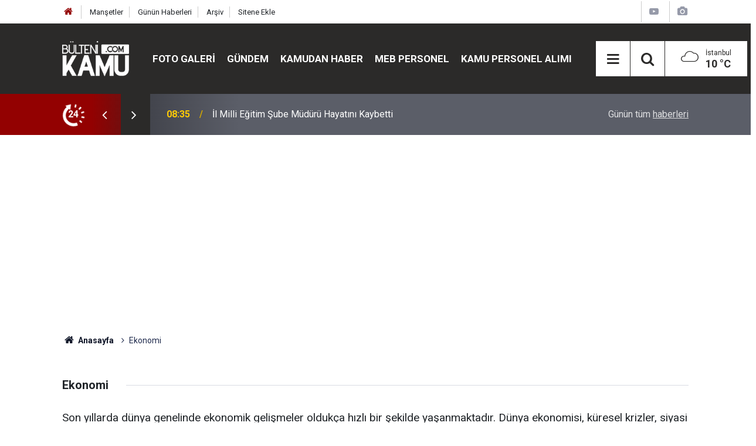

--- FILE ---
content_type: text/html; charset=UTF-8
request_url: https://www.kamubulteni.com/ekonomi
body_size: 9786
content:
<!doctype html>
	<html lang="tr">
	<head>
		<meta charset="utf-8"/>
		<meta http-equiv="X-UA-Compatible" content="IE=edge"/>
		<meta name="viewport" content="width=device-width, initial-scale=1"/>
		<title>Ekonomi Haberleri - Kamu Bülteni</title>
		<meta name="description" content="Piyasalardan son haberler ve Ekonomi Haberleri. Ekonomide Trendler, Kripto Para Haberleri, Borsa Haberleri, Finans Haberleri, Altcoin haberleri, Güncel Ekonomi" />
<meta name="keywords" content="ekonomi,ekonomi haberleri,finans,piyasa,borsa,güncel,kripto" />
<link rel="canonical" href="https://www.kamubulteni.com/ekonomi" />
<meta property="og:type" content="website" />
<meta property="og:site_name" content="Kamu Bülteni" />
<meta property="og:url" content="https://www.kamubulteni.com/ekonomi" />
<meta property="og:title" content="Ekonomi Haberleri" />
<meta property="og:description" content="Piyasalardan son haberler ve Ekonomi Haberleri. Ekonomide Trendler, Kripto Para Haberleri, Borsa Haberleri, Finans Haberleri, Altcoin haberleri, Güncel Ekonomi" />
<meta property="og:image" content="https://www.kamubulteni.com/d/assets/facebook-default-share.png" />
		<meta name="robots" content="max-snippet:-1, max-image-preview:large, max-video-preview:-1"/>
		<link rel="manifest" href="/manifest.json"/>
		<link rel="icon" href="https://www.kamubulteni.com/d/assets/favicon/favicon.ico"/>
		<meta name="generator" content="CM News 6.0"/>

		<link rel="preconnect" href="https://fonts.gstatic.com"/>
		<link rel="preconnect" href="https://www.google-analytics.com"/>
		<link rel="preconnect" href="https://tpc.googlesyndication.com"/>
		<link rel="preconnect" href="https://pagead2.googlesyndication.com"/>

		<link rel="stylesheet" href="https://www.kamubulteni.com/d/assets/bundle/2019-main.css?1685512061"/>

		<script>
			const BURL = "https://www.kamubulteni.com/",
				DURL = "https://cdn.kamubulteni.com/";
		</script>
		<script type="text/javascript" src="https://www.kamubulteni.com/d/assets/bundle/2019-main.js?1685512061" async></script>

		<!-- Global site tag (gtag.js) - Google Analytics -->
<script async src="https://www.googletagmanager.com/gtag/js?id=UA-123348389-1"></script>
<script>
    window.dataLayer = window.dataLayer || [];
    function gtag(){dataLayer.push(arguments);}
    gtag('js', new Date());

    gtag('config', 'UA-123348389-1');
    gtag('config', 'G-NM06PSSEGV');
</script>
<!-- End Google Analytics -->

<script async src="https://pagead2.googlesyndication.com/pagead/js/adsbygoogle.js?client=ca-pub-6559303327804299" crossOrigin="anonymous"></script>



			</head>
	<body class="body-main news-category news-43">
		<header class="base-header header-01">

	<div class="nav-top-container d-none d-lg-block">
		<div class="container">
			<div class="row">
				<div class="col">
					<nav class="nav-top">
	<div><a href="/" title="Anasayfa"><i class="icon-home"></i></a></div>
	<div><a href="/mansetler" title="Manşetler">Manşetler</a></div>
	<div>
		<a href="/son-haberler" title="Günün Haberleri">Günün Haberleri</a>
	</div>
	<div><a href="/ara" title="Arşiv">Arşiv</a></div>
	<div><a href="/sitene-ekle" title="Sitene Ekle">Sitene Ekle</a></div>
</nav>				</div>
				<div class="col-auto nav-icon">
					<div>
	<a href="/web-tv" title="Web TV"><span class="icon-youtube-play"></span></a>
</div>
<div>
	<a href="/foto-galeri" title="Foto Galeri"><span class="icon-camera"></span></a>
</div>				</div>
			</div>
		</div>
	</div>

	<div class="nav-main-container">
		<div class="container">
			<div class="row h-100 align-items-center flex-nowrap">
				<div class="col-10 col-xl-auto d-flex justify-content-center brand">
					<a href="/" rel="home" title="Kamu Bülteni">
						<img src="https://www.kamubulteni.com/d/assets/logo.png" alt="Kamu Bülteni" width="153" height="80"/>
					</a>
				</div>
				<div class="col-xl-auto d-none d-xl-block">
					<ul class="nav-main d-flex flex-row">
													<li>
								<a href="/foto-galeri" title="Foto Galeri">Foto Galeri</a>
							</li>
														<li>
								<a href="/gundem" title="Gündem">Gündem</a>
							</li>
														<li>
								<a href="/kamu-personeli" title="Kamudan Haber">Kamudan Haber</a>
							</li>
														<li>
								<a href="/ogretmen" title="MEB Personel">MEB Personel</a>
							</li>
														<li>
								<a href="/kamu-personel-alimi" title="Kamu Personel Alımı">Kamu Personel Alımı</a>
							</li>
												</ul>
				</div>
				<div class="col-2 col-xl-auto d-flex justify-content-end ml-auto">
					<ul class="nav-tool d-flex flex-row">
						<li>
							<button class="btn show-all-menu" aria-label="Menu"><i class="icon-menu"></i></button>
						</li>
						<!--li class="d-none d-sm-block"><button class="btn" aria-label="Ara"><i class="icon-search"></i></button></li-->
						<li class="d-none d-sm-block">
							<a class="btn" href="/ara"><i class="icon-search"></i></a>
						</li>
													<li class="align-items-center d-none d-lg-flex weather">
								<span class="weather-icon float-left"><i class="icon-accu-7"></i></span>
																<div class="weather-info float-left">
									<div class="city">İstanbul										<span>10 °C</span></div>
								</div>
							</li>
											</ul>
				</div>
			</div>
		</div>
	</div>

	<section class="bar-last-news">
	<div class="container d-flex align-items-center">
		<div class="icon">
			<i class="icon-spin-cm-1 animate-spin"></i>
			<span>24</span>
		</div>
		<div class="items">
			<div class="owl-carousel owl-align-items-center" data-options='{
				"items": 1,
				"rewind": true,
				"autoplay": true,
				"autoplayHoverPause": true,
				"dots": false,
				"nav": true,
				"navText": "icon-angle",
				"animateOut": "slideOutUp",
				"animateIn": "slideInUp"}'
			>
									<div class="item">
						<span class="time">10:20</span>
						<a href="/kamu-personeli/sinifta-kalma-riski-olanlar-dikkat-son-sans-kurtarma-sinavlari-h84657.html">Sınıfta Kalma Riski Olanlar Dikkat: Son Şans 'Kurtarma Sınavları' Geliyor!</a>
					</div>
										<div class="item">
						<span class="time">08:35</span>
						<a href="/kamu-personeli/il-milli-egitim-sube-muduru-hayatini-kaybetti-h84656.html">İl Milli Eğitim Şube Müdürü Hayatını Kaybetti</a>
					</div>
										<div class="item">
						<span class="time">08:20</span>
						<a href="/kamu-personeli/resmi-gazetede-yayimlandi-16-kaymakam-ve-ust-duzey-yoneticiye-terfi-h84655.html">Resmi Gazete’de Yayımlandı: 16 Kaymakam ve Üst Düzey Yöneticiye Terfi</a>
					</div>
										<div class="item">
						<span class="time">08:05</span>
						<a href="/kamu-personeli/ogretmenlerin-14-gunluk-maas-farklari-aciklandi-odemeler-ne-zaman-h84654.html">Öğretmenlerin 14 Günlük Maaş Farkları Açıklandı: Ödemeler Ne Zaman Yatacak?</a>
					</div>
										<div class="item">
						<span class="time">07:50</span>
						<a href="/kamu-personeli/islam-memisten-uyari-2026-altinda-2025-kadar-kazandirmayabilir-h84653.html">İslam Memiş’ten Uyarı: 2026, Altında 2025 Kadar Kazandırmayabilir</a>
					</div>
										<div class="item">
						<span class="time">00:05</span>
						<a href="/kamu-personeli/liseliler-dikkat-zayif-notlar-icin-sorumluluk-sinavlari-duzenlenecek-h84652.html">Liseliler Dikkat: Zayıf Notlar İçin Sorumluluk Sınavları Düzenlenecek</a>
					</div>
										<div class="item">
						<span class="time">23:50</span>
						<a href="/kamu-personeli/cumhurbaskanligindan-cimer-aciklamasi-asilsiz-ogretmen-sikayetlerine-h84651.html">Cumhurbaşkanlığı’ndan CİMER Açıklaması: Asılsız Öğretmen Şikâyetlerine Dikkat</a>
					</div>
										<div class="item">
						<span class="time">23:35</span>
						<a href="/kamu-personeli/toggun-10-yeni-modeli-tescillendi-avrupada-guclu-hamle-h84650.html">Togg’un 10 Yeni Modeli Tescillendi: Avrupa’da Güçlü Hamle</a>
					</div>
										<div class="item">
						<span class="time">23:20</span>
						<a href="/kamu-personeli/100-tam-puanli-kpss-turkiye-birincisi-temizlik-gorevlisi-oldu-h84649.html">100 Tam Puanlı KPSS Türkiye Birincisi Temizlik Görevlisi Oldu</a>
					</div>
										<div class="item">
						<span class="time">19:35</span>
						<a href="/kamu-personeli/memur-senden-milyonlarca-memuru-ilgilendiren-talep-gelir-vergisi-h84648.html">Memur-Sen'den Milyonlarca Memuru İlgilendiren Talep: "Gelir Vergisi %15’te Sabitlenmeli!"</a>
					</div>
								</div>
		</div>
		<div class="all-link">
			<a href="/son-haberler">Günün tüm <u>haberleri</u></a>
		</div>
	</div>
</section>
</header>

<!-- -->
	<main role="main">
				<div class="container section-padding-gutter">
						<section class="banner banner-wide"><ins class="adsbygoogle"
     style="display:block"
     data-ad-client="ca-pub-6559303327804299"
     data-ad-slot="5215534518"
     data-ad-format="auto"
     data-full-width-responsive="true"></ins>
<script>
     (adsbygoogle = window.adsbygoogle || []).push({});
</script></section>
		
			<section class="breadcrumbs">
	<ol>
		<li><a href="https://www.kamubulteni.com/"><h1><i class="icon-home"></i> Anasayfa</h1></a></li>
									<li><h3>Ekonomi</h3></li>
						</ol>
</section>

				<div class="page-caption"><h1>Ekonomi</h1></div>

	<div class="text-content category-content"><p>Son yıllarda dünya genelinde ekonomik gelişmeler oldukça hızlı bir şekilde yaşanmaktadır. Dünya ekonomisi, küresel krizler, siyasi belirsizlikler ve diğer birçok faktörden etkilenmektedir. Bu nedenle, ekonomi haberleri, günümüzde büyük bir önem taşımaktadır. İşte, son dönemde dünya ekonomisinde yaşanan gelişmeler hakkında birkaç önemli haber:</p><ol><li><p>Pandemi Etkisi: COVID-19 pandemisi, dünya ekonomisini olumsuz yönde etkiledi. Salgın, dünya genelinde işsizlik oranlarını artırdı ve küresel ekonomik büyüme oranlarını düşürdü. Bu nedenle, birçok ülke, salgının ekonomik etkileriyle baş etmek için ekonomik teşvik paketleri açıkladı.</p></li><li><p>Enflasyon Endişesi: Son dönemde, dünya genelinde enflasyon endişeleri artmıştır. ABD, Avrupa Birliği ve diğer bazı ülkelerde tüketici fiyatları artmaya devam ediyor. Bu durum, faiz artırımı gibi sıkılaştırıcı politikaların uygulanması ihtiyacını doğuruyor.</p></li><li><p>Dijital Ekonomi: Dünya ekonomisinde dijital ekonomi, hızlı bir şekilde gelişmektedir. Dijital teknolojiler, ticaret hacmini artırırken, geleneksel iş modellerini değiştiriyor. Bu nedenle, birçok şirket, dijitalleşme sürecine ayak uydurmak için yeni iş modelleri geliştiriyor.</p></li><li><p>Ticaret Savaşları: Son yıllarda, dünya genelinde ticaret savaşları yaşanıyor. ABD ve Çin arasında başlayan ticaret savaşları, birçok ülkeyi etkiledi. Bu durum, uluslararası ticaretin durmasına, mal ve hizmetlerin maliyetlerinin artmasına ve küresel ekonomik büyümeyi yavaşlatmaya neden oldu.</p></li><li><p>Yeşil Ekonomi: Son yıllarda, yeşil ekonomiye olan ilgi artmaktadır. Dünya genelinde, sürdürülebilir bir gelecek için, fosil yakıt kullanımının azaltılması ve yenilenebilir enerji kaynaklarının kullanımının artırılması hedefleniyor. Bu nedenle, birçok ülke, yeşil ekonomiye yönelik politikalar geliştiriyor.</p></li></ol><p>Sonuç olarak, dünya ekonomisi hızlı bir şekilde değişiyor ve <a href="https://kamubulteni.com/ekonomi/">ekonomi haberleri</a> günümüzde büyük bir önem taşıyor.</p><p>Tüm bu gelişmeleri ve Borsa haberleri, Ekonomi Haberleri, Kripto Haberleri, Piyasadan soın gelişmeleri kamubulteni.com'dan takip edebilirsiniz.</p></div>

<section class="news-category box-02">

	<div class="row">
		<div class="col-sm-12 col-md-6 col-lg-4 mb-sauto">		<div class="post-item ia">
			<a href="/ekonomi/sok-gelisme-turkiyenin-akaryakit-devi-yabancilara-mi-satiliyor-milyonlar-bu-h78736.html">
				<div class="imgc">
					<img loading="lazy" src="https://cdn.kamubulteni.com/news/74594.jpg" alt="ŞOK Gelişme! Türkiye&#039;nin Akaryakıt Devi Yabancılara mı Satılıyor? Milyonlar Bu Habere Kilitlendi!"/>
				</div>
				<span class="t">ŞOK Gelişme! Türkiye'nin Akaryakıt Devi Yabancılara mı Satılıyor? Milyonlar Bu Habere Kilitlendi!</span>
											</a>
		</div>
		</div><div class="col-sm-12 col-md-6 col-lg-4 mb-sauto">		<div class="post-item ia">
			<a href="/ekonomi/sok-akaryakitta-tarihi-zam-yolda-depo-doldurmak-hayal-olacak-fiyatlar-sizi-h78734.html">
				<div class="imgc">
					<img loading="lazy" src="https://cdn.kamubulteni.com/news/74592.jpg" alt="Şok! Akaryakıtta tarihi zam yolda: depo doldurmak hayal olacak, fiyatlar sizi koltuğunuza yapıştıracak!"/>
				</div>
				<span class="t">Şok! Akaryakıtta tarihi zam yolda: depo doldurmak hayal olacak, fiyatlar sizi koltuğunuza yapıştıracak!</span>
											</a>
		</div>
		</div><div class="col-sm-12 col-md-6 col-lg-4 mb-sauto">		<div class="post-item ia">
			<a href="/ekonomi/qnb-finansbank-musterilerine-duyuruldu-10-000-tl-odeme-yatirilacak-h78730.html">
				<div class="imgc">
					<img loading="lazy" src="https://cdn.kamubulteni.com/news/74588.jpg" alt="QNB Finansbank müşterilerine duyuruldu! 10.000 TL ödeme yatırılacak!"/>
				</div>
				<span class="t">QNB Finansbank müşterilerine duyuruldu! 10.000 TL ödeme yatırılacak!</span>
											</a>
		</div>
		</div><div class="col-sm-12 col-md-6 col-lg-4 mb-sauto">		<div class="post-item ia">
			<a href="/ekonomi/promosyon-odemelerine-eylul-ayari-daha-once-alana-da-odenecek-h78727.html">
				<div class="imgc">
					<img loading="lazy" src="https://cdn.kamubulteni.com/news/74585.jpg" alt="Promosyon ödemelerine eylül ayarı! Daha önce alana da ödenecek!"/>
				</div>
				<span class="t">Promosyon ödemelerine eylül ayarı! Daha önce alana da ödenecek!</span>
											</a>
		</div>
		</div><div class="col-sm-12 col-md-6 col-lg-4 mb-sauto">		<div class="post-item ia">
			<a href="/ekonomi/akbanktan-promosyon-sovu-bu-rakam-subeye-kosturur-h78725.html">
				<div class="imgc">
					<img loading="lazy" src="https://cdn.kamubulteni.com/news/74583.jpg" alt="Akbank'tan promosyon şovu! Bu rakam şubeye koşturur!"/>
				</div>
				<span class="t">Akbank'tan promosyon şovu! Bu rakam şubeye koşturur!</span>
											</a>
		</div>
		</div><div class="col-sm-12 col-md-6 col-lg-4 mb-sauto">		<div class="post-item ia">
			<a href="/ekonomi/emekli-maasi-alana-basvuru-hakki-bankadan-10-500-tl-ek-odeme-mujdesi-h78722.html">
				<div class="imgc">
					<img loading="lazy" src="https://cdn.kamubulteni.com/news/74580.jpg" alt="Emekli maaşı alana başvuru hakkı! Bankadan 10.500 TL ek ödeme müjdesi"/>
				</div>
				<span class="t">Emekli maaşı alana başvuru hakkı! Bankadan 10.500 TL ek ödeme müjdesi</span>
											</a>
		</div>
		</div>	</div>

	
	<div class="row">
		<div class="col-sm-12 col-md-6 col-lg-4 mb-sauto">		<div class="post-item ia">
			<a href="/ekonomi/emeklilere-6-000-tl-surpriz-zam-2-eylul-mujdesi-verildi-h78720.html">
				<div class="imgc">
					<img loading="lazy" src="https://cdn.kamubulteni.com/news/74578.jpg" alt="Emeklilere 6.000 TL sürpriz zam! 2 Eylül müjdesi verildi"/>
				</div>
				<span class="t">Emeklilere 6.000 TL sürpriz zam! 2 Eylül müjdesi verildi</span>
											</a>
		</div>
		</div><div class="col-sm-12 col-md-6 col-lg-4 mb-sauto">		<div class="post-item ia">
			<a href="/ekonomi/e-devlet-basvurusu-acildi-cocuklu-ailelere-6-488-tl-yardim-h78719.html">
				<div class="imgc">
					<img loading="lazy" src="https://cdn.kamubulteni.com/news/74577.jpg" alt="e-Devlet başvurusu açıldı! Çocuklu ailelere 6.488 TL yardım!"/>
				</div>
				<span class="t">e-Devlet başvurusu açıldı! Çocuklu ailelere 6.488 TL yardım!</span>
											</a>
		</div>
		</div><div class="col-sm-12 col-md-6 col-lg-4 mb-sauto">		<div class="post-item ia">
			<a href="/ekonomi/kredi-karti-aidatlari-geri-aliniyor-basvurana-aninda-iade-h78718.html">
				<div class="imgc">
					<img loading="lazy" src="https://cdn.kamubulteni.com/news/74576.jpg" alt="Kredi kartı aidatları geri alınıyor! Başvurana anında iade!"/>
				</div>
				<span class="t">Kredi kartı aidatları geri alınıyor! Başvurana anında iade!</span>
											</a>
		</div>
		</div><div class="col-sm-12 col-md-6 col-lg-4 mb-sauto">		<div class="post-item ia">
			<a href="/ekonomi/faizler-sifira-dusuruldu-5-bankadan-faizsiz-kredi-firsati-h78717.html">
				<div class="imgc">
					<img loading="lazy" src="https://cdn.kamubulteni.com/news/74575.jpg" alt="Faizler sıfıra düşürüldü! 5 bankadan faizsiz kredi fırsatı!"/>
				</div>
				<span class="t">Faizler sıfıra düşürüldü! 5 bankadan faizsiz kredi fırsatı!</span>
											</a>
		</div>
		</div><div class="col-sm-12 col-md-6 col-lg-4 mb-sauto">		<div class="post-item ia">
			<a href="/ekonomi/25-30-bin-tlsi-olana-mujde-milli-emlak-ucuz-arsa-satiyor-h78716.html">
				<div class="imgc">
					<img loading="lazy" src="https://cdn.kamubulteni.com/news/74574.jpg" alt="25-30 bin TL'si olana müjde! Milli Emlak ucuz arsa satıyor!"/>
				</div>
				<span class="t">25-30 bin TL'si olana müjde! Milli Emlak ucuz arsa satıyor!</span>
											</a>
		</div>
		</div><div class="col-sm-12 col-md-6 col-lg-4 mb-sauto">		<div class="post-item ia">
			<a href="/ekonomi/akbank-2000-tl-para-iadesi-hesabi-olan-herkes-basvurabilir-h78715.html">
				<div class="imgc">
					<img loading="lazy" src="https://cdn.kamubulteni.com/news/74573.jpg" alt="Akbank 2000 TL para iadesi! Hesabı olan herkes başvurabilir"/>
				</div>
				<span class="t">Akbank 2000 TL para iadesi! Hesabı olan herkes başvurabilir</span>
											</a>
		</div>
		</div>	</div>

	
	<div class="row">
		<div class="col-sm-12 col-md-6 col-lg-4 mb-sauto">		<div class="post-item ia">
			<a href="/ekonomi/bankalar-mevduat-faizlerini-guncelledi-o-banka-yuzde-52-kazanc-sagliyor-h78713.html">
				<div class="imgc">
					<img loading="lazy" src="https://cdn.kamubulteni.com/news/74571.jpg" alt="Bankalar mevduat faizlerini güncelledi! O banka yüzde 52 kazanç sağlıyor!"/>
				</div>
				<span class="t">Bankalar mevduat faizlerini güncelledi! O banka yüzde 52 kazanç sağlıyor!</span>
											</a>
		</div>
		</div><div class="col-sm-12 col-md-6 col-lg-4 mb-sauto">		<div class="post-item ia">
			<a href="/ekonomi/atmye-gidenler-soke-oldu-bugunden-itibaren-tamamen-degistirildi-h78712.html">
				<div class="imgc">
					<img loading="lazy" src="https://cdn.kamubulteni.com/news/74570.jpg" alt="ATM'ye gidenler şoke oldu! Bugünden itibaren tamamen değiştirildi!"/>
				</div>
				<span class="t">ATM'ye gidenler şoke oldu! Bugünden itibaren tamamen değiştirildi!</span>
											</a>
		</div>
		</div><div class="col-sm-12 col-md-6 col-lg-4 mb-sauto">		<div class="post-item ia">
			<a href="/ekonomi/elektrik-faturalari-dusecek-artik-bu-ucret-alinmayacak-h78710.html">
				<div class="imgc">
					<img loading="lazy" src="https://cdn.kamubulteni.com/news/74568.jpg" alt="Elektrik faturaları düşecek! Artık bu ücret alınmayacak!"/>
				</div>
				<span class="t">Elektrik faturaları düşecek! Artık bu ücret alınmayacak!</span>
											</a>
		</div>
		</div><div class="col-sm-12 col-md-6 col-lg-4 mb-sauto">		<div class="post-item ia">
			<a href="/ekonomi/ogrencilere-yuzde-50-zam-soku-855-tlye-yukseldi-h78709.html">
				<div class="imgc">
					<img loading="lazy" src="https://cdn.kamubulteni.com/news/74567.jpg" alt="Öğrencilere yüzde 50 zam şoku! 855 TL'ye yükseldi!"/>
				</div>
				<span class="t">Öğrencilere yüzde 50 zam şoku! 855 TL'ye yükseldi!</span>
											</a>
		</div>
		</div><div class="col-sm-12 col-md-6 col-lg-4 mb-sauto">		<div class="post-item ia">
			<a href="/ekonomi/is-bankasi-emeklilere-duyurdu-3-gun-icinde-12-000-ek-odeme-h78708.html">
				<div class="imgc">
					<img loading="lazy" src="https://cdn.kamubulteni.com/news/74566.jpg" alt="İş Bankası emeklilere duyurdu! 3 gün içinde 12.000 ek ödeme!"/>
				</div>
				<span class="t">İş Bankası emeklilere duyurdu! 3 gün içinde 12.000 ek ödeme!</span>
											</a>
		</div>
		</div><div class="col-sm-12 col-md-6 col-lg-4 mb-sauto">		<div class="post-item ia">
			<a href="/ekonomi/emeklilere-10-eylul-mujdesi-8-000-tl-hesaplara-yatirilacak-h78705.html">
				<div class="imgc">
					<img loading="lazy" src="https://cdn.kamubulteni.com/news/74563.jpg" alt="Emeklilere 10 Eylül müjdesi! 8.000 TL hesaplara yatırılacak"/>
				</div>
				<span class="t">Emeklilere 10 Eylül müjdesi! 8.000 TL hesaplara yatırılacak</span>
											</a>
		</div>
		</div>	</div>

	
	<div class="row">
		<div class="col-sm-12 col-md-6 col-lg-4 mb-sauto">		<div class="post-item ia">
			<a href="/ekonomi/konut-kredisi-faizi-1-20ye-dusuyor-4-yil-once-kaciranlara-mujde-h78704.html">
				<div class="imgc">
					<img loading="lazy" src="https://cdn.kamubulteni.com/news/74562.jpg" alt="Konut kredisi faizi 1.20'ye düşüyor! 4 yıl önce kaçıranlara müjde!"/>
				</div>
				<span class="t">Konut kredisi faizi 1.20'ye düşüyor! 4 yıl önce kaçıranlara müjde!</span>
											</a>
		</div>
		</div><div class="col-sm-12 col-md-6 col-lg-4 mb-sauto">		<div class="post-item ia">
			<a href="/ekonomi/iki-sarti-saglayan-basvuruyor-bakanlik-7-761-tl-yardim-verecek-h78701.html">
				<div class="imgc">
					<img loading="lazy" src="https://cdn.kamubulteni.com/news/74559.jpg" alt="İki şartı sağlayan başvuruyor! Bakanlık 7.761 TL yardım verecek!"/>
				</div>
				<span class="t">İki şartı sağlayan başvuruyor! Bakanlık 7.761 TL yardım verecek!</span>
											</a>
		</div>
		</div><div class="col-sm-12 col-md-6 col-lg-4 mb-sauto">		<div class="post-item ia">
			<a href="/ekonomi/emeklilere-20-000-tl-destek-odemesi-akbank-basvurulari-baslatti-h78699.html">
				<div class="imgc">
					<img loading="lazy" src="https://cdn.kamubulteni.com/news/74557.jpg" alt="Emeklilere 20.000 TL destek ödemesi! Akbank başvuruları başlattı"/>
				</div>
				<span class="t">Emeklilere 20.000 TL destek ödemesi! Akbank başvuruları başlattı</span>
											</a>
		</div>
		</div><div class="col-sm-12 col-md-6 col-lg-4 mb-sauto">		<div class="post-item ia">
			<a href="/ekonomi/sgk-mujdeli-haberi-verdi-annelere-36-000-tl-toplu-odeme-verecek-h78696.html">
				<div class="imgc">
					<img loading="lazy" src="https://cdn.kamubulteni.com/news/74554.jpg" alt="SGK müjdeli haberi verdi! Annelere 36.000 TL toplu ödeme verecek!"/>
				</div>
				<span class="t">SGK müjdeli haberi verdi! Annelere 36.000 TL toplu ödeme verecek!</span>
											</a>
		</div>
		</div><div class="col-sm-12 col-md-6 col-lg-4 mb-sauto">		<div class="post-item ia">
			<a href="/ekonomi/yapi-kredi-bu-sabah-duyurdu-tum-musterilere-33-000-tl-odeme-h78686.html">
				<div class="imgc">
					<img loading="lazy" src="https://cdn.kamubulteni.com/news/74544.jpg" alt="Yapı Kredi bu sabah duyurdu! Tüm müşterilere 33.000 TL ödeme"/>
				</div>
				<span class="t">Yapı Kredi bu sabah duyurdu! Tüm müşterilere 33.000 TL ödeme</span>
											</a>
		</div>
		</div><div class="col-sm-12 col-md-6 col-lg-4 mb-sauto">		<div class="post-item ia">
			<a href="/ekonomi/bir-gecede-zam-geldi-artik-3-825-tl-odenecek-h78684.html">
				<div class="imgc">
					<img loading="lazy" src="https://cdn.kamubulteni.com/news/74542.jpg" alt="Bir gecede zam geldi! Artık 3.825 TL ödenecek!"/>
				</div>
				<span class="t">Bir gecede zam geldi! Artık 3.825 TL ödenecek!</span>
											</a>
		</div>
		</div><div class="col-sm-12 col-md-6 col-lg-4 mb-sauto">		<div class="post-item ia">
			<a href="/ekonomi/opel-dev-indirimle-piyasayi-salladi-otvsiz-mokka-kapisilacak-h78680.html">
				<div class="imgc">
					<img loading="lazy" src="https://cdn.kamubulteni.com/news/74538.jpg" alt="Opel dev indirimle piyasayı salladı! ÖTV'siz Mokka kapışılacak!"/>
				</div>
				<span class="t">Opel dev indirimle piyasayı salladı! ÖTV'siz Mokka kapışılacak!</span>
											</a>
		</div>
		</div><div class="col-sm-12 col-md-6 col-lg-4 mb-sauto">		<div class="post-item ia">
			<a href="/ekonomi/konut-kredisi-faiz-orani-325e-indi-dev-banka-1-milyon-tl-veriyor-h78678.html">
				<div class="imgc">
					<img loading="lazy" src="https://cdn.kamubulteni.com/news/74536.jpg" alt="Konut kredisi faiz oranı 3,25'e indi! Dev banka 1 milyon TL veriyor"/>
				</div>
				<span class="t">Konut kredisi faiz oranı 3,25'e indi! Dev banka 1 milyon TL veriyor</span>
											</a>
		</div>
		</div><div class="col-sm-12 col-md-6 col-lg-4 mb-sauto">		<div class="post-item ia">
			<a href="/ekonomi/ogrencilere-4-000-tl-burs-basvuru-ekrani-acildi-h78676.html">
				<div class="imgc">
					<img loading="lazy" src="https://cdn.kamubulteni.com/news/74534.jpg" alt="Öğrencilere 4.000 TL burs! Başvuru ekranı açıldı"/>
				</div>
				<span class="t">Öğrencilere 4.000 TL burs! Başvuru ekranı açıldı</span>
											</a>
		</div>
		</div><div class="col-sm-12 col-md-6 col-lg-4 mb-sauto">		<div class="post-item ia">
			<a href="/ekonomi/bankadan-eylul-kampanyasi-100-000-tlye-kadar-faiz-yok-h78675.html">
				<div class="imgc">
					<img loading="lazy" src="https://cdn.kamubulteni.com/news/74533.jpg" alt="Bankadan eylül kampanyası! 100.000 TL'ye kadar faiz yok!"/>
				</div>
				<span class="t">Bankadan eylül kampanyası! 100.000 TL'ye kadar faiz yok!</span>
											</a>
		</div>
		</div><div class="col-sm-12 col-md-6 col-lg-4 mb-sauto">		<div class="post-item ia">
			<a href="/ekonomi/6-ay-vadeli-faizsiz-kredi-banka-limiti-ikiye-katladi-h78674.html">
				<div class="imgc">
					<img loading="lazy" src="https://cdn.kamubulteni.com/news/74532.jpg" alt="6 ay vadeli faizsiz kredi! Banka limiti ikiye katladı"/>
				</div>
				<span class="t">6 ay vadeli faizsiz kredi! Banka limiti ikiye katladı</span>
											</a>
		</div>
		</div><div class="col-sm-12 col-md-6 col-lg-4 mb-sauto">		<div class="post-item ia">
			<a href="/ekonomi/sigaraya-paket-basi-10-tl-zam-tiryakilere-cep-yakan-haber-h78670.html">
				<div class="imgc">
					<img loading="lazy" src="https://cdn.kamubulteni.com/news/74528.jpg" alt="Sigaraya paket başı 10 TL zam! Tiryakilere cep yakan haber!"/>
				</div>
				<span class="t">Sigaraya paket başı 10 TL zam! Tiryakilere cep yakan haber!</span>
											</a>
		</div>
		</div><div class="col-sm-12 col-md-6 col-lg-4 mb-sauto">		<div class="post-item ia">
			<a href="/ekonomi/kredi-faizleri-rafa-kalkti-45-bin-tlye-kadar-faizsiz-ihtiyac-kredisi-h78668.html">
				<div class="imgc">
					<img loading="lazy" src="https://cdn.kamubulteni.com/news/74526.jpg" alt="Kredi faizleri rafa kalktı! 45 bin TL'ye kadar faizsiz ihtiyaç kredisi!"/>
				</div>
				<span class="t">Kredi faizleri rafa kalktı! 45 bin TL'ye kadar faizsiz ihtiyaç kredisi!</span>
											</a>
		</div>
		</div><div class="col-sm-12 col-md-6 col-lg-4 mb-sauto">		<div class="post-item ia">
			<a href="/ekonomi/issizlere-gunluk-566-harclik-3-gun-giden-herkese-verilecek-h78667.html">
				<div class="imgc">
					<img loading="lazy" src="https://cdn.kamubulteni.com/news/74525.jpg" alt="İşsizlere günlük 566 harçlık! 3 gün giden herkese verilecek!"/>
				</div>
				<span class="t">İşsizlere günlük 566 harçlık! 3 gün giden herkese verilecek!</span>
											</a>
		</div>
		</div><div class="col-sm-12 col-md-6 col-lg-4 mb-sauto">		<div class="post-item ia">
			<a href="/ekonomi/sgk-dugmeye-basti-16-milyon-emekliye-18-000-tl-ek-odeme-yapilacak-h78666.html">
				<div class="imgc">
					<img loading="lazy" src="https://cdn.kamubulteni.com/news/74524.jpg" alt="SGK düğmeye bastı! 16 milyon emekliye 18.000 TL ek ödeme yapılacak!"/>
				</div>
				<span class="t">SGK düğmeye bastı! 16 milyon emekliye 18.000 TL ek ödeme yapılacak!</span>
											</a>
		</div>
		</div><div class="col-sm-12 col-md-6 col-lg-4 mb-sauto">		<div class="post-item ia">
			<a href="/ekonomi/tapusu-olanlara-3-500-tl-ceza-karar-resmi-gazetede-h78664.html">
				<div class="imgc">
					<img loading="lazy" src="https://cdn.kamubulteni.com/news/74522.jpg" alt="Tapusu olanlara 3.500 TL ceza! Karar Resmi Gazete'de"/>
				</div>
				<span class="t">Tapusu olanlara 3.500 TL ceza! Karar Resmi Gazete'de</span>
											</a>
		</div>
		</div><div class="col-sm-12 col-md-6 col-lg-4 mb-sauto">		<div class="post-item ia">
			<a href="/ekonomi/basvurular-08-00da-acildi-calisana-emekliye-25-000-tl-odenecek-h78662.html">
				<div class="imgc">
					<img loading="lazy" src="https://cdn.kamubulteni.com/news/74520.jpg" alt="Başvurular 08.00'da açıldı! Çalışana emekliye 25.000 TL ödenecek"/>
				</div>
				<span class="t">Başvurular 08.00'da açıldı! Çalışana emekliye 25.000 TL ödenecek</span>
											</a>
		</div>
		</div><div class="col-sm-12 col-md-6 col-lg-4 mb-sauto">		<div class="post-item ia">
			<a href="/ekonomi/emeklinin-2025-zammi-sizdirildi-en-dusuk-emekli-maasinda-yeni-rakam-h78659.html">
				<div class="imgc">
					<img loading="lazy" src="https://cdn.kamubulteni.com/news/74517.jpg" alt="Emeklinin 2025 zammı sızdırıldı! En düşük emekli maaşında yeni rakam!"/>
				</div>
				<span class="t">Emeklinin 2025 zammı sızdırıldı! En düşük emekli maaşında yeni rakam!</span>
											</a>
		</div>
		</div><div class="col-sm-12 col-md-6 col-lg-4 mb-sauto">		<div class="post-item ia">
			<a href="/ekonomi/tek-sefere-mahsus-35-bin-900-tl-odenecek-promosyonda-gorulmemis-rakam-h78656.html">
				<div class="imgc">
					<img loading="lazy" src="https://cdn.kamubulteni.com/news/74514.jpg" alt="Tek sefere mahsus 35 bin 900 TL ödenecek! Promosyonda görülmemiş rakam!"/>
				</div>
				<span class="t">Tek sefere mahsus 35 bin 900 TL ödenecek! Promosyonda görülmemiş rakam!</span>
											</a>
		</div>
		</div><div class="col-sm-12 col-md-6 col-lg-4 mb-sauto">		<div class="post-item ia">
			<a href="/ekonomi/tc-kimlik-numarasi-yetiyor-adan-zye-herkese-50-000-tl-odeme-h78655.html">
				<div class="imgc">
					<img loading="lazy" src="https://cdn.kamubulteni.com/news/74513.jpg" alt="TC kimlik numarası yetiyor! A'dan Z'ye herkese 50.000 TL ödeme"/>
				</div>
				<span class="t">TC kimlik numarası yetiyor! A'dan Z'ye herkese 50.000 TL ödeme</span>
											</a>
		</div>
		</div><div class="col-sm-12 col-md-6 col-lg-4 mb-sauto">		<div class="post-item ia">
			<a href="/ekonomi/17-aydir-surekli-odeniyordu-bugunden-itibaren-odemeler-kesildi-h78654.html">
				<div class="imgc">
					<img loading="lazy" src="https://cdn.kamubulteni.com/news/74512.jpg" alt="17 aydır sürekli ödeniyordu! Bugünden itibaren ödemeler kesildi!"/>
				</div>
				<span class="t">17 aydır sürekli ödeniyordu! Bugünden itibaren ödemeler kesildi!</span>
											</a>
		</div>
		</div><div class="col-sm-12 col-md-6 col-lg-4 mb-sauto">		<div class="post-item ia">
			<a href="/ekonomi/altinin-aralik-ayinda-bu-rakam-olacak-unlu-ekonomist-duyurdu-h78653.html">
				<div class="imgc">
					<img loading="lazy" src="https://cdn.kamubulteni.com/news/74511.jpg" alt="Altının Aralık ayında bu rakam olacak! Ünlü ekonomist duyurdu!"/>
				</div>
				<span class="t">Altının Aralık ayında bu rakam olacak! Ünlü ekonomist duyurdu!</span>
											</a>
		</div>
		</div><div class="col-sm-12 col-md-6 col-lg-4 mb-sauto">		<div class="post-item ia">
			<a href="/ekonomi/22-ile-sari-kodlu-uyari-saganak-icin-tarih-ve-saat-verildi-h78652.html">
				<div class="imgc">
					<img loading="lazy" src="https://cdn.kamubulteni.com/news/74510.jpg" alt="22 ile sarı kodlu uyarı! Sağanak için tarih ve saat verildi!"/>
				</div>
				<span class="t">22 ile sarı kodlu uyarı! Sağanak için tarih ve saat verildi!</span>
											</a>
		</div>
		</div><div class="col-sm-12 col-md-6 col-lg-4 mb-sauto">		<div class="post-item ia">
			<a href="/ekonomi/4a-4b-4c-emeklileri-dikkat-bankadan-18-000-tl-geri-odemesiz-para-h78648.html">
				<div class="imgc">
					<img loading="lazy" src="https://cdn.kamubulteni.com/news/74506.jpg" alt="4A 4B 4C emeklileri dikkat! Bankadan 18.000 TL geri ödemesiz para alabilirsiniz!"/>
				</div>
				<span class="t">4A 4B 4C emeklileri dikkat! Bankadan 18.000 TL geri ödemesiz para alabilirsiniz!</span>
											</a>
		</div>
		</div><div class="col-sm-12 col-md-6 col-lg-4 mb-sauto">		<div class="post-item ia">
			<a href="/ekonomi/milli-emlak-30-000-tlye-arsa-satiyor-o-illerde-satis-basladi-h78646.html">
				<div class="imgc">
					<img loading="lazy" src="https://cdn.kamubulteni.com/news/74504.jpg" alt="Milli Emlak 30.000 TL'ye arsa satıyor! O illerde satış başladı!"/>
				</div>
				<span class="t">Milli Emlak 30.000 TL'ye arsa satıyor! O illerde satış başladı!</span>
											</a>
		</div>
		</div><div class="col-sm-12 col-md-6 col-lg-4 mb-sauto">		<div class="post-item ia">
			<a href="/ekonomi/tum-emeklilere-5-000-12-000-tl-arasi-odeme-30-gun-sartina-dikkat-h78644.html">
				<div class="imgc">
					<img loading="lazy" src="https://cdn.kamubulteni.com/news/74502.jpg" alt="Tüm emeklilere 5.000-12.000 TL arası ödeme! 30 gün şartına dikkat!"/>
				</div>
				<span class="t">Tüm emeklilere 5.000-12.000 TL arası ödeme! 30 gün şartına dikkat!</span>
											</a>
		</div>
		</div><div class="col-sm-12 col-md-6 col-lg-4 mb-sauto">		<div class="post-item ia">
			<a href="/ekonomi/asgari-ucrette-zam-hesabi-degisti-bu-rakam-ilk-kez-masaya-geldi-h78638.html">
				<div class="imgc">
					<img loading="lazy" src="https://cdn.kamubulteni.com/news/74496.jpg" alt="Asgari ücrette zam hesabı değişti! Bu rakam ilk kez masaya geldi!"/>
				</div>
				<span class="t">Asgari ücrette zam hesabı değişti! Bu rakam ilk kez masaya geldi!</span>
											</a>
		</div>
		</div><div class="col-sm-12 col-md-6 col-lg-4 mb-sauto">		<div class="post-item ia">
			<a href="/ekonomi/arabayi-garaja-cektirecek-zam-tam-450-tl-oldu-h78637.html">
				<div class="imgc">
					<img loading="lazy" src="https://cdn.kamubulteni.com/news/74495.jpg" alt="Arabayı garaja çektirecek zam! Tam 450 TL oldu"/>
				</div>
				<span class="t">Arabayı garaja çektirecek zam! Tam 450 TL oldu</span>
											</a>
		</div>
		</div><div class="col-sm-12 col-md-6 col-lg-4 mb-sauto">		<div class="post-item ia">
			<a href="/ekonomi/ikramiyeler-tavan-yapti-32-680-tl-birden-odenecek-h78634.html">
				<div class="imgc">
					<img loading="lazy" src="https://cdn.kamubulteni.com/news/74492.jpg" alt="İkramiyeler tavan yaptı! 32.680 TL birden ödenecek!"/>
				</div>
				<span class="t">İkramiyeler tavan yaptı! 32.680 TL birden ödenecek!</span>
											</a>
		</div>
		</div><div class="col-sm-12 col-md-6 col-lg-4 mb-sauto">		<div class="post-item ia">
			<a href="/ekonomi/sgk-kadinerkek-ayirmiyor-9-000-tl-yardim-firsati-verildi-h78633.html">
				<div class="imgc">
					<img loading="lazy" src="https://cdn.kamubulteni.com/news/74491.jpg" alt="SGK kadın/erkek ayırmıyor! 9.000 TL yardım fırsatı verildi!"/>
				</div>
				<span class="t">SGK kadın/erkek ayırmıyor! 9.000 TL yardım fırsatı verildi!</span>
											</a>
		</div>
		</div>	</div>

</section>

<nav class="paging-3"><ul class="item-container"><li class="item current">1</li><li class="item number"><a href="/ekonomi?page=2" rel="page">2</a></li><li class="item number"><a href="/ekonomi?page=3" rel="page">3</a></li><li class="item number"><a href="/ekonomi?page=4" rel="page">4</a></li><li class="item number"><a href="/ekonomi?page=5" rel="page">5</a></li><li class="item number"><a href="/ekonomi?page=6" rel="page">6</a></li><li class="item next"><a href="/ekonomi?page=2" rel="next" title="Sonraki"><i class="icon-angle-right"></i></a></li></ul></nav>
<!-- -->		</div>
	</main>

	<footer class="base-footer footer-01">
	<div class="nav-top-container">
		<div class="container">
			<div class="row">
				<div class="col-12 col-lg-auto">
					Kamu Bülteni &copy; 2023				</div>
				<div class="col-12 col-lg-auto">
					<nav class="nav-footer">
	<div><a href="/" title="Anasayfa">Anasayfa</a></div>
	<div><a href="/kunye" title="Künye">Künye</a></div>
	<div><a href="/iletisim" title="İletişim">İletişim</a></div>
	<div>
		<a href="/gizlilik-ilkeleri" title="Gizlilik İlkeleri">Gizlilik İlkeleri</a>
	</div>
	<div><a href="/sitene-ekle" title="Sitene Ekle">Sitene Ekle</a></div>
</nav>
				</div>
				<div class="col-12 col-lg-auto">
					<div class="nav-social"><a class="twitter-bg" href="https://twitter.com/kamubultenicom" rel="nofollow noopener noreferrer" target="_blank" title="Twitter ile takip et"><i class="icon-twitter"></i></a><a class="instagram-bg" href="https://www.instagram.com/https://www.instagram.com/kamubulteni/" rel="nofollow noopener noreferrer" target="_blank" title="Instagram ile takip et"><i class="icon-instagramm"></i></a><a class="rss-bg" href="/service/rss.php" target="_blank" title="RSS, News Feed, Haber Beslemesi"><i class="icon-rss"></i></a></div>				</div>
			</div>
		</div>
	</div>
		<div class="container">
		<div class="row">
			<div class="col cm-sign">
				<i class="icon-cm" title="CM Bilişim Teknolojileri"></i>
				<a href="https://www.cmbilisim.com/haber-portali-20s.htm?utm_referrer=https%3A%2F%2Fwww.kamubulteni.com%2F" target="_blank" title="CMNews Haber Portalı Yazılımı">Haber Portalı Yazılımı</a>
			</div>
		</div>
	</div>
</footer>
<div id="nav-all" class="nav-all nav-all-01 overlay">
	<div class="logo-container">
		<a href="/" rel="home" title="Kamu Bülteni"><img loading="lazy" src="https://www.kamubulteni.com/d/assets/logo.png" alt="Kamu Bülteni" width="153" height="80" class="show-all-menu"></a>
		<button id="close-nav-all" class="show-all-menu close"><i class="icon-cancel"></i></button>
	</div>
	<div class="search-container">
		<form action="/ara">
			<input type="text" placeholder="Sitede Ara" name="key"><button type="submit"><i class="icon-search"></i></button>
		</form>
	</div>
	<nav>
		<header class="caption">Haberler</header>
<ul class="topics">
		<li><a href="/son-haberler">Son Haberler</a></li>
	<li><a href="/mansetler">Manşetler</a></li>
			<li>
			<a href="/foto-galeri" title="Foto Galeri">Foto Galeri</a>
		</li>
				<li>
			<a href="/gundem" title="Gündem">Gündem</a>
		</li>
				<li>
			<a href="/kamu-personeli" title="Kamudan Haber">Kamudan Haber</a>
		</li>
				<li>
			<a href="/ogretmen" title="MEB Personel">MEB Personel</a>
		</li>
				<li>
			<a href="/kamu-personel-alimi" title="Kamu Personel Alımı">Kamu Personel Alımı</a>
		</li>
				<li>
			<a href="/ekonomi" title="Ekonomi">Ekonomi</a>
		</li>
				<li>
			<a href="/spor" title="Spor">Spor</a>
		</li>
				<li>
			<a href="/saglik" title="Sağlık">Sağlık</a>
		</li>
				<li>
			<a href="/magazin" title="Magazin">Magazin</a>
		</li>
				<li>
			<a href="/dunya" title="Dünya">Dünya</a>
		</li>
				<li>
			<a href="/bilim-ve-teknoloji" title="Bilim Ve Teknoloji">Bilim Ve Teknoloji</a>
		</li>
				<li>
			<a href="/yasam" title="Yaşam">Yaşam</a>
		</li>
		
</ul>
<header class="caption">Diğer İçerikler</header>
<ul class="topics">
	<li><a href="/foto-galeri">Foto Galeri</a></li>
	<li><a href="/web-tv">Web Tv</a></li>
	<li><a href="/yazarlar">Yazarlar</a></li>
	<li><a href="/gazete-mansetleri">Gazete Manşetleri</a></li>
</ul>
<header class="caption">Kurumsal</header>
<ul class="topics">
	<li><a href="/kunye">Künye</a></li>
	<li><a href="/iletisim">İletişim</a></li>
	<li><a href="/gizlilik-ilkeleri">Gizlilik İlkeleri</a></li>
	<li><a href="/kullanim-sartlari">Kullanım Şartları</a></li>
	<li><a href="/sitene-ekle">Geliştiriciler İçin</a></li>
</ul>	</nav>
</div>
<!-- -->
<script type="application/ld+json">
{
    "@context": "http://schema.org",
    "@graph": [
        {
            "@type": "WebSite",
            "url": "https://www.kamubulteni.com/",
            "name": "Kamu Bülteni",
            "description": "Kamu - Kamudan Haber - Kamu Personeli Alım İlanları - Kamu Personeli - MEB Personel - Öğretmen - Ekonomi - Gündem - Kamu Bülteni - Kamu Haberler- Memurlar - Sağlık ",
            "potentialAction": {
                "@type": "SearchAction",
                "target": "https://www.kamubulteni.com/ara?key={search_term_string}",
                "query-input": "required name=search_term_string"
            }
        },
        {
            "@type": "Organization",
            "name": "Kamu Bülteni",
            "url": "https://www.kamubulteni.com/",
            "image": "https://www.kamubulteni.com/d/assets/facebook-default-share.png",
            "logo": "https://www.kamubulteni.com/d/assets/logo.png",
            "sameAs": [
                "https://www.twitter.com/kamubultenicom",
                "https://www.instagram.com/https://www.instagram.com/kamubulteni/"
            ]
        }
    ]
}
</script>
<script>
pubData = {"footer-sticky":"%3Cscript%20async%20src%3D%22https%3A%2F%2Fpagead2.googlesyndication.com%2Fpagead%2Fjs%2Fadsbygoogle.js%22%3E%3C%2Fscript%3E%0D%0A%3C%21--%20esnek%20reklam%20birimi%20--%3E%0D%0A%3Cins%20class%3D%22adsbygoogle%22%0D%0A%20%20%20%20%20style%3D%22display%3Ablock%22%0D%0A%20%20%20%20%20data-ad-client%3D%22ca-pub-6559303327804299%22%0D%0A%20%20%20%20%20data-ad-slot%3D%225215534518%22%0D%0A%20%20%20%20%20data-ad-format%3D%22auto%22%0D%0A%20%20%20%20%20data-full-width-responsive%3D%22true%22%3E%3C%2Fins%3E%0D%0A%3Cscript%3E%0D%0A%20%20%20%20%20%28adsbygoogle%20%3D%20window.adsbygoogle%20%7C%7C%20%5B%5D%29.push%28%7B%7D%29%3B%0D%0A%3C%2Fscript%3E"};
</script>
			<!-- -->
	<!-- 0.10241103172302 -->
	<script defer src="https://static.cloudflareinsights.com/beacon.min.js/vcd15cbe7772f49c399c6a5babf22c1241717689176015" integrity="sha512-ZpsOmlRQV6y907TI0dKBHq9Md29nnaEIPlkf84rnaERnq6zvWvPUqr2ft8M1aS28oN72PdrCzSjY4U6VaAw1EQ==" data-cf-beacon='{"version":"2024.11.0","token":"d1039762159b4b8c8e336c7c6921c56c","r":1,"server_timing":{"name":{"cfCacheStatus":true,"cfEdge":true,"cfExtPri":true,"cfL4":true,"cfOrigin":true,"cfSpeedBrain":true},"location_startswith":null}}' crossorigin="anonymous"></script>
</body>
	</html>
	

--- FILE ---
content_type: text/html; charset=utf-8
request_url: https://www.google.com/recaptcha/api2/aframe
body_size: 269
content:
<!DOCTYPE HTML><html><head><meta http-equiv="content-type" content="text/html; charset=UTF-8"></head><body><script nonce="FOEGPoEM4I9H6xASgZHG3g">/** Anti-fraud and anti-abuse applications only. See google.com/recaptcha */ try{var clients={'sodar':'https://pagead2.googlesyndication.com/pagead/sodar?'};window.addEventListener("message",function(a){try{if(a.source===window.parent){var b=JSON.parse(a.data);var c=clients[b['id']];if(c){var d=document.createElement('img');d.src=c+b['params']+'&rc='+(localStorage.getItem("rc::a")?sessionStorage.getItem("rc::b"):"");window.document.body.appendChild(d);sessionStorage.setItem("rc::e",parseInt(sessionStorage.getItem("rc::e")||0)+1);localStorage.setItem("rc::h",'1768549630593');}}}catch(b){}});window.parent.postMessage("_grecaptcha_ready", "*");}catch(b){}</script></body></html>